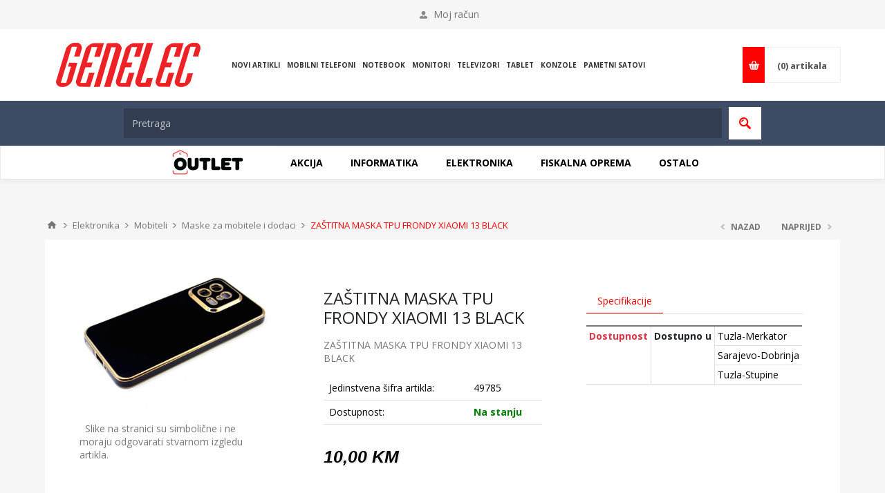

--- FILE ---
content_type: text/html; charset=utf-8
request_url: https://genelec.ba/zatitna-maska-tpu-frondy-xiaomi-13-black-p2
body_size: 85735
content:
<!DOCTYPE html><html lang=bs class=html-product-details-page><head><title>ZA&#x160;TITNA MASKA TPU FRONDY XIAOMI 13 BLACK - Genelec d.o.o. - Online Trgovina Elektronike u BiH</title><meta charset=UTF-8><meta name=description content="ZAŠTITNA MASKA  TPU FRONDY XIAOMI 13 BLACK"><meta name=keywords content="ZAŠTITNA MASKA TPU FRONDY XIAOMI 13 BLACK"><meta name=generator content=nopCommerce><meta name=viewport content="width=device-width, initial-scale=1, maximum-scale=1, user-scalable=no"><link href="https://fonts.googleapis.com/css?family=Open+Sans:400,300,700&amp;display=swap" rel=stylesheet><link rel=preload href="https://maxcdn.bootstrapcdn.com/font-awesome/4.7.0/fonts/fontawesome-webfont.woff2?v=4.7.0" as=font type=font/woff2 crossorigin=anonymous><meta charset=utf-8><link rel=preconnect href=https://fonts.googleapis.com crossorigin=anonymous><link rel=preconnect href=https://cdnjs.cloudflare.com crossorigin=anonymous><link rel=preconnect href=https://maxcdn.bootstrapcdn.com crossorigin=anonymous><meta property=og:type content=product><meta property=og:title content="ZAŠTITNA MASKA  TPU FRONDY XIAOMI 13 BLACK"><meta property=og:description content="ZAŠTITNA MASKA  TPU FRONDY XIAOMI 13 BLACK"><meta property=og:image content=https://genelec.ba/images/thumbs/0116961_zastitna-maska-tpu-frondy-xiaomi-13-black_550.jpeg><meta property=og:image:url content=https://genelec.ba/images/thumbs/0116961_zastitna-maska-tpu-frondy-xiaomi-13-black_550.jpeg><meta property=og:url content=https://genelec.ba/zatitna-maska-tpu-frondy-xiaomi-13-black-p2><meta property=og:site_name content="GENELEC DOO"><meta property=og:logo content=https://genelec.ba/up/logo-red-sig.png><meta property=twitter:card content=summary><meta property=twitter:site content="GENELEC DOO"><meta property=twitter:title content="ZAŠTITNA MASKA  TPU FRONDY XIAOMI 13 BLACK"><meta property=twitter:description content="ZAŠTITNA MASKA  TPU FRONDY XIAOMI 13 BLACK"><meta property=twitter:image content=https://genelec.ba/images/thumbs/0116961_zastitna-maska-tpu-frondy-xiaomi-13-black_550.jpeg><meta property=twitter:url content=https://genelec.ba/zatitna-maska-tpu-frondy-xiaomi-13-black-p2><style>.product-details-page .product-specs-box{display:none}.product-details-page .ui-tabs .product-specs-box{display:block}.product-details-page .ui-tabs .product-specs-box .title{display:none}</style><script>!function(n,t,i,r,u,f,e){n.fbq||(u=n.fbq=function(){u.callMethod?u.callMethod.apply(u,arguments):u.queue.push(arguments)},n._fbq||(n._fbq=u),u.push=u,u.loaded=!0,u.version="2.0",u.agent="plnopcommerce",u.queue=[],f=t.createElement(i),f.async=!0,f.src=r,e=t.getElementsByTagName(i)[0],e.parentNode.insertBefore(f,e))}(window,document,"script","https://connect.facebook.net/en_US/fbevents.js");fbq("init","916130625668802",{external_id:"84327c43-4944-444f-95f8-27b436162c43"});fbq("track","PageView")</script><link href=https://cdn.jsdelivr.net/npm/bootstrap@5.3.2/dist/css/bootstrap-utilities.min.css rel=stylesheet><link href=https://cdn.jsdelivr.net/npm/bootstrap@5.3.2/dist/css/bootstrap-grid.min.css rel=stylesheet><link href="/Themes/Pavilion/Content/css/genol.min.css?v=11.12.2024" rel=stylesheet><link href="/Plugins/SevenSpikes.Core/Styles/perfect-scrollbar.min.css?v=19.11.2024" rel=stylesheet><link href=/Plugins/SevenSpikes.Nop.Plugins.PrevNextProduct/Themes/Pavilion/Content/prevnextproduct.css rel=stylesheet><link href=/Plugins/SevenSpikes.Nop.Plugins.CloudZoom/Themes/Pavilion/Content/cloud-zoom/CloudZoom.css rel=stylesheet><link href=/Plugins/SevenSpikes.Nop.Plugins.CloudZoom/Styles/carousel/slick-slider-1.6.0.css rel=stylesheet><link href=/Plugins/SevenSpikes.Nop.Plugins.CloudZoom/Themes/Pavilion/Content/carousel/carousel.css rel=stylesheet><link href=/lib/magnific-popup/magnific-popup.css rel=stylesheet><link href=/Plugins/SevenSpikes.Nop.Plugins.MegaMenu/Themes/Pavilion/Content/MegaMenu.css rel=stylesheet><link href=/Plugins/SevenSpikes.Nop.Plugins.InstantSearch/Themes/Pavilion/Content/InstantSearch.css rel=stylesheet><link href=/Plugins/SevenSpikes.Nop.Plugins.AjaxCart/Themes/Pavilion/Content/ajaxCart.css rel=stylesheet><link href=/Plugins/SevenSpikes.Nop.Plugins.ProductRibbons/Styles/Ribbons.common.css rel=stylesheet><link href=/Plugins/SevenSpikes.Nop.Plugins.ProductRibbons/Themes/Pavilion/Content/Ribbons.css rel=stylesheet><link href="/Themes/Pavilion/Content/css/theme.custom-1.css?v=738" rel=stylesheet><script>(function(n,t,i,r,u){n[r]=n[r]||[];n[r].push({"gtm.start":(new Date).getTime(),event:"gtm.js"});var e=t.getElementsByTagName(i)[0],f=t.createElement(i),o=r!="dataLayer"?"&l="+r:"";f.async=!0;f.src="https://www.googletagmanager.com/gtm.js?id="+u+o;e.parentNode.insertBefore(f,e)})(window,document,"script","dataLayer","GTM-NCSM6RBX")</script><link rel=canonical href=https://genelec.ba/zatitna-maska-tpu-frondy-xiaomi-13-black-p2><link rel="shortcut icon" href=\icons\icons_0\01.ico><body class="notAndroid23 product-details-page-body"><div class=ajax-loading-block-window style=display:none></div><div id=dialog-notifications-success title=Infotrmacija style=display:none></div><div id=dialog-notifications-error title=Greška style=display:none></div><div id=dialog-notifications-warning title=Upozorenje style=display:none></div><div id=bar-notification class=bar-notification-container data-close=Close></div><!--[if lte IE 8]><div style=clear:both;height:59px;text-align:center;position:relative><a href=http://www.microsoft.com/windows/internet-explorer/default.aspx target=_blank> <img src=/Themes/Pavilion/Content/img/ie_warning.jpg height=42 width=820 alt="You are using an outdated browser. For a faster, safer browsing experience, upgrade for free today."> </a></div><![endif]--><div class=master-wrapper-page><div class=header><div class=header-upper><div class=center><div class=header-links-wrapper><label>Moj račun</label><div class=header-links><ul><li><a href="/register?returnUrl=%2Fzatitna-maska-tpu-frondy-xiaomi-13-black-p2" class=ico-register>Registracija</a><li><a href="/login?returnUrl=%2Fzatitna-maska-tpu-frondy-xiaomi-13-black-p2" class=ico-login data-loginurl=/login>Prijava</a><li><a href=/wishlist class=ico-wishlist> <span class=wishlist-label>Lista želja</span> <span class=wishlist-qty>(0)</span> </a></ul></div></div></div></div><div class=header-middle><div class=center><div class=header-logo><a href="/" class=logo> <img alt="GENELEC DOO" src=https://genelec.ba/images/thumbs/0107704_01.jpeg></a></div><div class=header-menu-parent><div class="header-menu categories-in-side-panel"><div class=close-menu><span>Close</span></div><ul class=mega-menu data-isrtlenabled=false data-enableclickfordropdown=false><li class="crvena d-block d-sm-block d-md-none"><a href=https://cutt.ly/FeSweLpl title=OUTLET><span> OUTLET</span></a><li><a href=https://genelec.ba/newproducts title="NOVI ARTIKLI"><span> NOVI ARTIKLI</span></a><li class="bold-upper root-category-items"><a href=/2147483647-akcija><span>Akcija</span></a></li><script>document.addEventListener("DOMContentLoaded",function(){function i(){n.style.display="block"}function r(){n.style.display="none"}var n=document.querySelector(".sublist-wrap"),t=document.querySelector(".root-category-items");t.addEventListener("mouseover",function(){setTimeout(i,4e3)});t.addEventListener("mouseleave",r)})</script><li><a href=/mobitelic-576 title="Mobilni telefoni"><span> Mobilni telefoni</span></a><li><a href=/notebookc-106 title=Notebook><span> Notebook</span></a><li><a href=/monitoric-216 title=Monitori><span> Monitori</span></a><li><a href=/televizoric-526 title=Televizori><span> Televizori</span></a><li><a href=/tabletc-111 title=Tablet><span> Tablet</span></a><li><a href=/sonyc-681 title=Konzole><span> Konzole</span></a><li><a href=/pametni-satovi title="Pametni satovi"><span> Pametni satovi</span></a><li class="has-sublist bold-upper root-category-items"><a class=with-subcategories href=/maske-za-mobitele-i-dodacic-582><span>Informatika</span></a><div class="sublist-wrap categories with-pictures fullWidth boxes-4"><div class=sublist><div class=inner-wrap><div class=row><div class=box><div class=picture-title-wrap><div class=title><a href=/racunaric-11 title=Racunari><span>Racunari</span></a></div><div class=picture><a href=/racunaric-11 title="Prikaži proizvode u kategoriji Racunari"> <img class=lazy alt="Slika za kategoriju Racunari" src="[data-uri]" data-original=https://genelec.ba/images/thumbs/0097979_racunari_290.jpeg> </a></div></div><ul class=subcategories><li><a href=/notebookc-106 title=Notebook><span>Notebook</span></a><li><a href=/desktop-brand-name title="Desktop Brand Name"><span>Desktop Brand Name</span></a><li><a href=/tabletc-111 title=Tablet><span>Tablet</span></a><li><a href=/desktopc-101 title="Desktop PC"><span>Desktop PC</span></a><li><a href=/refurbished-desktop title="Refurbished Desktop"><span>Refurbished Desktop</span></a><li><a href=/serverc-116 title=Server><span>Server</span></a><li><a href=/all-in-onec-121 title="All in one"><span>All in one</span></a><li><a href=/dodaci-za-notebookc-126 title="Dodaci za notebook"><span>Dodaci za notebook</span></a><li><a class=view-all href=/racunaric-11 title="View all"> <span>View all</span> </a></ul></div><div class=box><div class=picture-title-wrap><div class=title><a href=/pc-komponentec-14 title="PC komponente"><span>PC komponente</span></a></div><div class=picture><a href=/pc-komponentec-14 title="Prikaži proizvode u kategoriji PC komponente"> <img class=lazy alt="Slika za kategoriju PC komponente" src="[data-uri]" data-original=https://genelec.ba/images/thumbs/0097980_pc-komponente_290.jpeg> </a></div></div><ul class=subcategories><li><a href=/maticne-plocec-146 title="Maticne ploce"><span>Maticne ploce</span></a><li><a href=/procesoric-151 title=Procesori><span>Procesori</span></a><li><a href=/cpu-cooler-i-i-pastec-156 title="CPU cooler-i i paste"><span>CPU cooler-i i paste</span></a><li><a href=/ventilatoric-161 title=Ventilatori><span>Ventilatori</span></a><li><a href=/ram-memorijac-166 title="RAM memorija"><span>RAM memorija</span></a><li><a href=/hdd-storagec-171 title="HDD storage"><span>HDD storage</span></a><li><a href=/ssd-storagec-176 title="SSD storage"><span>SSD storage</span></a><li><a href=/optika-internac-181 title="Optika interna"><span>Optika interna</span></a><li><a class=view-all href=/pc-komponentec-14 title="View all"> <span>View all</span> </a></ul></div><div class=box><div class=picture-title-wrap><div class=title><a href=/pc-periferijac-17 title="PC periferija"><span>PC periferija</span></a></div><div class=picture><a href=/pc-periferijac-17 title="Prikaži proizvode u kategoriji PC periferija"> <img class=lazy alt="Slika za kategoriju PC periferija" src="[data-uri]" data-original=https://genelec.ba/images/thumbs/0097981_pc-periferija_290.jpeg> </a></div></div><ul class=subcategories><li><a href=/monitoric-216 title=Monitori><span>Monitori</span></a><li><a href=/tastature-221 title=Tastature><span>Tastature</span></a><li><a href=/misevic-226 title="Miševi i grafički tableti"><span>Mi&#x161;evi i grafi&#x10D;ki tableti</span></a><li><a href=/zvucnicic-231 title=Zvucnici><span>Zvucnici</span></a><li><a href=/web-kamerec-236 title="Web kamere"><span>Web kamere</span></a><li><a href=/mikrofonic-241 title=Mikrofoni><span>Mikrofoni</span></a><li><a href=/slusalicec-246 title=Slušalice><span>Slu&#x161;alice</span></a><li><a href=/oprema-za-igrec-251 title="Oprema za igre"><span>Oprema za igre</span></a><li><a class=view-all href=/pc-periferijac-17 title="View all"> <span>View all</span> </a></ul></div><div class=box><div class=picture-title-wrap><div class=title><a href=/printeri-i-skeneric-20 title="Printeri i skeneri"><span>Printeri i skeneri</span></a></div><div class=picture><a href=/printeri-i-skeneric-20 title="Prikaži proizvode u kategoriji Printeri i skeneri"> <img class=lazy alt="Slika za kategoriju Printeri i skeneri" src="[data-uri]" data-original=https://genelec.ba/images/thumbs/0097985_printeri-i-skeneri_290.jpeg> </a></div></div><ul class=subcategories><li><a href=/laserski-printeric-306 title="Laserski printeri"><span>Laserski printeri</span></a><li><a href=/inkjet-printeric-311 title="Inkjet printeri"><span>Inkjet printeri</span></a><li><a href=/multifunkcijski-printeric-316 title="Multifunkcijski printeri"><span>Multifunkcijski printeri</span></a><li><a href=/kopir-aparati title="Kopir aparati"><span>Kopir aparati</span></a><li><a href=/foto-printeric-321 title="Foto printeri"><span>Foto printeri</span></a><li><a href=/matricni-printeric-326 title="Matricni printeri"><span>Matricni printeri</span></a><li><a href=/3d-print title="3D print"><span>3D print</span></a><li><a href=/skeneric-331 title=Skeneri><span>Skeneri</span></a></ul></div></div><div class=row><div class=box><div class=picture-title-wrap><div class=title><a href=/ups-stabilizatori-23 title="UPS, stabilizatori, ..."><span>UPS, stabilizatori, ...</span></a></div><div class=picture><a href=/ups-stabilizatori-23 title="Prikaži proizvode u kategoriji UPS, stabilizatori, ..."> <img class=lazy alt="Slika za kategoriju UPS, stabilizatori, ..." src="[data-uri]" data-original=https://genelec.ba/images/thumbs/0097986_ups-stabilizatori-_290.jpeg> </a></div></div><ul class=subcategories><li><a href=/upsc-336 title=UPS><span>UPS</span></a><li><a href=/uticnice-i-sigurnosne-uticnice title="Uticnice i sigurnosne uticnice"><span>Uticnice i sigurnosne uticnice</span></a><li><a href=/stabilizatori-regulatoric-338 title="Stabilizatori, regulatori"><span>Stabilizatori, regulatori</span></a><li><a href=/baterije-za-upsc-341 title="Baterije za UPS"><span>Baterije za UPS</span></a><li><a href=/inverteric-343 title=Inverteri><span>Inverteri</span></a></ul></div><div class=box><div class=picture-title-wrap><div class=title><a href=/medijic-26 title=Mediji><span>Mediji</span></a></div><div class=picture><a href=/medijic-26 title="Prikaži proizvode u kategoriji Mediji"> <img class=lazy alt="Slika za kategoriju Mediji" src="[data-uri]" data-original=https://genelec.ba/images/thumbs/0097987_mediji_290.jpeg> </a></div></div><ul class=subcategories><li><a href=/cd-medijic-346 title="CD mediji"><span>CD mediji</span></a><li><a href=/dvd-medijic-351 title="DVD mediji"><span>DVD mediji</span></a><li><a href=/br-medijic-356 title="BR mediji"><span>BR mediji</span></a><li><a href=/futrole-i-omoti-361 title="Futrole i omoti"><span>Futrole i omoti</span></a></ul></div><div class=box><div class=picture-title-wrap><div class=title><a href=/potrosni-materijalc-29 title="Potrošni materijal"><span>Potro&#x161;ni materijal</span></a></div><div class=picture><a href=/potrosni-materijalc-29 title="Prikaži proizvode u kategoriji Potrošni materijal"> <img class=lazy alt="Slika za kategoriju Potrošni materijal" src="[data-uri]" data-original=https://genelec.ba/images/thumbs/0097988_potrosni-materijal_290.jpeg> </a></div></div><ul class=subcategories><li><a href=/tintec-366 title=Tinte><span>Tinte</span></a><li><a href=/toneric-371 title=Toneri><span>Toneri</span></a><li><a href=/ribonic-376 title=Riboni><span>Riboni</span></a><li><a href=/filmovic-381 title=Filmovi><span>Filmovi</span></a><li><a href=/papirc-386 title=Papir><span>Papir</span></a></ul></div><div class=box><div class=picture-title-wrap><div class=title><a href=/softwarec-32 title=Software><span>Software</span></a></div><div class=picture><a href=/softwarec-32 title="Prikaži proizvode u kategoriji Software"> <img class=lazy alt="Slika za kategoriju Software" src="[data-uri]" data-original=https://genelec.ba/images/thumbs/0097989_software_290.jpeg> </a></div></div><ul class=subcategories><li><a href=/microsoftc-391 title=Microsoft><span>Microsoft</span></a><li><a href=/antivirusic-396 title=Antivirusi><span>Antivirusi</span></a><li><a href=/aplikativni-softwarec-401 title="Aplikativni software"><span>Aplikativni software</span></a></ul></div></div><div class=row><div class=box><div class=picture-title-wrap><div class=title><a href=/usb-stick-i-mem-karticec-35 title="USB stick. i mem. kartice"><span>USB stick. i mem. kartice</span></a></div><div class=picture><a href=/usb-stick-i-mem-karticec-35 title="Prikaži proizvode u kategoriji USB stick. i mem. kartice"> <img class=lazy alt="Slika za kategoriju USB stick. i mem. kartice" src="[data-uri]" data-original=https://genelec.ba/images/thumbs/0097996_usb-stick-i-mem-kartice_290.jpeg> </a></div></div><ul class=subcategories><li><a href=/usb-stickovic-406 title="USB stickovi"><span>USB stickovi</span></a><li><a href=/memorijske-karticec-411 title="Memorijske kartice"><span>Memorijske kartice</span></a></ul></div><div class=box><div class=picture-title-wrap><div class=title><a href=/usb-uredajic-38 title="USB uredaji"><span>USB uredaji</span></a></div><div class=picture><a href=/usb-uredajic-38 title="Prikaži proizvode u kategoriji USB uredaji"> <img class=lazy alt="Slika za kategoriju USB uredaji" src="[data-uri]" data-original=https://genelec.ba/images/thumbs/0097997_usb-uredaji_290.jpeg> </a></div></div><ul class=subcategories><li><a href=/usb-hub-ovic-421 title="USB hub-ovi"><span>USB hub-ovi</span></a><li><a href=/usb-punjacic-426 title="USB punjaci"><span>USB punjaci</span></a><li><a href=/usb-ventilatoric-431 title="USB ventilatori"><span>USB ventilatori</span></a><li><a href=/usb-usisivacc-436 title="USB usisivac"><span>USB usisivac</span></a><li><a href=/usb-lampec-441 title="USB lampe"><span>USB lampe</span></a><li><a href=/usb-uredaji-443 title="USB uredaji"><span>USB uredaji</span></a></ul></div><div class=box><div class=picture-title-wrap><div class=title><a href=/mrezna-opremac-41 title="Mrežna oprema"><span>Mre&#x17E;na oprema</span></a></div><div class=picture><a href=/mrezna-opremac-41 title="Prikaži proizvode u kategoriji Mrežna oprema"> <img class=lazy alt="Slika za kategoriju Mrežna oprema" src="[data-uri]" data-original=https://genelec.ba/images/thumbs/0098000_mrezna-oprema_290.jpeg> </a></div></div><ul class=subcategories><li><a href=/wirelessc-446 title=Wireless><span>Wireless</span></a><li><a href=/3g-opremac-449 title="4G ROUTERI"><span>4G ROUTERI</span></a><li><a href=/mrezne-karticec-451 title="Mrežne kartice"><span>Mre&#x17E;ne kartice</span></a><li><a href=/switch-evic-456 title=Switch-evi><span>Switch-evi</span></a><li><a href=/router-ic-461 title=Router-i><span>Router-i</span></a><li><a href=/mrezni-kablovic-466 title="Mrežni kablovi"><span>Mre&#x17E;ni kablovi</span></a><li><a href=/kanalicec-471 title=Kanalice><span>Kanalice</span></a><li><a href=/konektori-i-uticnicec-476 title="Konektori i uticnice"><span>Konektori i uticnice</span></a><li><a class=view-all href=/mrezna-opremac-41 title="View all"> <span>View all</span> </a></ul></div><div class=box><div class=picture-title-wrap><div class=title><a href=/kablovi-i-adapteri-44 title="Kablovi i adapteri"><span>Kablovi i adapteri</span></a></div><div class=picture><a href=/kablovi-i-adapteri-44 title="Prikaži proizvode u kategoriji Kablovi i adapteri"> <img class=lazy alt="Slika za kategoriju Kablovi i adapteri" src="[data-uri]" data-original=https://genelec.ba/images/thumbs/0098003_kablovi-i-adapteri_290.jpeg> </a></div></div><ul class=subcategories><li><a href=/usb-kablovic-486 title="USB kablovi"><span>USB kablovi</span></a><li><a href=/napojni-kablovic-491 title="Napojni kablovi"><span>Napojni kablovi</span></a><li><a href=/produzni-kablovic-496 title="Produžni kablovi i razvodnici"><span>Produ&#x17E;ni kablovi i razvodnici</span></a><li><a href=/audio-kablovic-501 title="Audio kablovi"><span>Audio kablovi</span></a><li><a href=/audio-adapteric-503 title="Audio adapteri"><span>Audio adapteri</span></a><li><a href=/video-kablovic-506 title="Video kablovi"><span>Video kablovi</span></a><li><a href=/video-adapteric-508 title="Video adapteri"><span>Video adapteri</span></a><li><a href=/opticki-kablovic-511 title="Opticki kablovi"><span>Opticki kablovi</span></a><li><a class=view-all href=/kablovi-i-adapteri-44 title="View all"> <span>View all</span> </a></ul></div></div></div></div></div></li><script>document.addEventListener("DOMContentLoaded",function(){function i(){n.style.display="block"}function r(){n.style.display="none"}var n=document.querySelector(".sublist-wrap"),t=document.querySelector(".root-category-items");t.addEventListener("mouseover",function(){setTimeout(i,4e3)});t.addEventListener("mouseleave",r)})</script><li class="has-sublist bold-upper root-category-items"><a class=with-subcategories href=/elektronikac-3><span>Elektronika</span></a><div class="sublist-wrap categories with-pictures fullWidth boxes-4"><div class=sublist><div class=inner-wrap><div class=row><div class=box><div class=picture-title-wrap><div class=title><a href=/televizori-i-prateca-opremac-47 title="Televizori i prateca oprema"><span>Televizori i prateca oprema</span></a></div><div class=picture><a href=/televizori-i-prateca-opremac-47 title="Prikaži proizvode u kategoriji Televizori i prateca oprema"> <img class=lazy alt="Slika za kategoriju Televizori i prateca oprema" src="[data-uri]" data-original=https://genelec.ba/images/thumbs/0098619_televizori-i-prateca-oprema_290.jpeg> </a></div></div><ul class=subcategories><li><a href=/televizoric-526 title=Televizori><span>Televizori</span></a><li><a href=/audio-i-video-oprema-531 title="Audio i video oprema"><span>Audio i video oprema</span></a><li><a href=/nosaci-i-stalci-za-tvc-536 title="Nosaci i stalci za TV"><span>Nosaci i stalci za TV</span></a><li><a href=/rezervni-dijelovi-elektronikac-543 title="Rezervni dijelovi elektronika"><span>Rezervni dijelovi elektronika</span></a><li><a title="Rezervni dijelovi web"><span>Rezervni dijelovi web</span></a><li><a href=/ostala-oprema-za-tvc-541 title="Ostala oprema za TV"><span>Ostala oprema za TV</span></a></ul></div><div class=box><div class=picture-title-wrap><div class=title><a href=/prociscivaci-zraka-i-filteri-2 title="Pročišćivači zraka i filteri"><span>Pro&#x10D;i&#x161;&#x107;iva&#x10D;i zraka i filteri</span></a></div><div class=picture><a href=/prociscivaci-zraka-i-filteri-2 title="Prikaži proizvode u kategoriji Pročišćivači zraka i filteri"> <img class=lazy alt="Slika za kategoriju Pročišćivači zraka i filteri" src="[data-uri]" data-original=https://genelec.ba/images/thumbs/0098621_prociscivaci-zraka-i-filteri_290.jpeg> </a></div></div><ul class=subcategories><li><a href=/prociscivaci-zraka-i-filteri title="Pročišćivači zraka i filteri"><span>Pro&#x10D;i&#x161;&#x107;iva&#x10D;i zraka i filteri</span></a></ul></div><div class=box><div class=picture-title-wrap><div class=title><a href=/fotoaparati-i-camcorderic-53 title="Fotoaparati i camcorderi"><span>Fotoaparati i camcorderi</span></a></div><div class=picture><a href=/fotoaparati-i-camcorderic-53 title="Prikaži proizvode u kategoriji Fotoaparati i camcorderi"> <img class=lazy alt="Slika za kategoriju Fotoaparati i camcorderi" src="[data-uri]" data-original=https://genelec.ba/images/thumbs/0098622_fotoaparati-i-camcorderi_290.jpeg> </a></div></div><ul class=subcategories><li><a href=/fotoaparatic-561 title=Fotoaparati><span>Fotoaparati</span></a><li><a href=/camcorderic-566 title="Sportske kamere i dodaci"><span>Sportske kamere i dodaci</span></a><li><a href=/dodaci-za-fotoaparatec-571 title="Dodaci za fotoaparate"><span>Dodaci za fotoaparate</span></a></ul></div><div class=box><div class=picture-title-wrap><div class=title><a href=/projektoric-50 title=Projektori><span>Projektori</span></a></div><div class=picture><a href=/projektoric-50 title="Prikaži proizvode u kategoriji Projektori"> <img class=lazy alt="Slika za kategoriju Projektori" src="[data-uri]" data-original=https://genelec.ba/images/thumbs/0098620_projektori_290.jpeg> </a></div></div><ul class=subcategories><li><a href=/projektoric-546 title=Projektori><span>Projektori</span></a><li><a href=/platna-za-projektorc-551 title="Platna za projektor"><span>Platna za projektor</span></a><li><a href=/nosaci-za-projektorec-556 title="Nosaci za projektore"><span>Nosaci za projektore</span></a><li><a href=/torbe-za-projektorec-558 title="Torbe za projektore"><span>Torbe za projektore</span></a></ul></div></div><div class=row><div class=box><div class=picture-title-wrap><div class=title><a href=/mobitelic-56 title=Mobiteli><span>Mobiteli</span></a></div><div class=picture><a href=/mobitelic-56 title="Prikaži proizvode u kategoriji Mobiteli"> <img class=lazy alt="Slika za kategoriju Mobiteli" src="[data-uri]" data-original=https://genelec.ba/images/thumbs/0098623_mobiteli_290.jpeg> </a></div></div><ul class=subcategories><li><a href=/mobitelic-576 title="Mobilni telefoni"><span>Mobilni telefoni</span></a><li><a href=/dodaci-za-mobitelec-581 title="Dodaci za mobitele"><span>Dodaci za mobitele</span></a><li><a href=/maske-za-mobitele-i-dodaci title="Maske za mobitele i dodaci"><span>Maske za mobitele i dodaci</span></a></ul></div><div class=box><div class=picture-title-wrap><div class=title><a href=/satovi title=Satovi><span>Satovi</span></a></div><div class=picture><a href=/satovi title="Prikaži proizvode u kategoriji Satovi"> <img class=lazy alt="Slika za kategoriju Satovi" src="[data-uri]" data-original=https://genelec.ba/images/thumbs/0098624_satovi_290.jpeg> </a></div></div><ul class=subcategories><li><a href=/pametni-satovi title="Pametni satovi"><span>Pametni satovi</span></a></ul></div><div class=box><div class=picture-title-wrap><div class=title><a href=/mali-kucanski-aparati title="Kućanski aparati i bijela tehnika"><span>Ku&#x107;anski aparati i bijela tehnika</span></a></div><div class=picture><a href=/mali-kucanski-aparati title="Prikaži proizvode u kategoriji Kućanski aparati i bijela tehnika"> <img class=lazy alt="Slika za kategoriju Kućanski aparati i bijela tehnika" src="[data-uri]" data-original=https://genelec.ba/images/thumbs/0098627_kucanski-aparati-i-bijela-tehnika_290.jpeg> </a></div></div><ul class=subcategories><li><a href=/bijela-tehnika title="Bijela tehnika"><span>Bijela tehnika</span></a><li><a href=/kucanski-aparati title="Kućanski aparati"><span>Ku&#x107;anski aparati</span></a><li><a href=/kuhinjski-aparati title="Kuhinjski aparati"><span>Kuhinjski aparati</span></a><li><a href=/aparati-za-njegu title="Aparati za njegu"><span>Aparati za njegu</span></a><li><a href=/ostali-kucanski-aparati-i-dodaci title="Ostali kućanski aparati i dodaci"><span>Ostali ku&#x107;anski aparati i dodaci</span></a></ul></div><div class=box><div class=picture-title-wrap><div class=title><a href=/fiksna-telefonijac-59 title="Fiksna telefonija"><span>Fiksna telefonija</span></a></div><div class=picture><a href=/fiksna-telefonijac-59 title="Prikaži proizvode u kategoriji Fiksna telefonija"> <img class=lazy alt="Slika za kategoriju Fiksna telefonija" src="[data-uri]" data-original=https://genelec.ba/images/thumbs/0058588_fiksna-telefonija_290.jpeg> </a></div></div><ul class=subcategories><li><a href=/stoni-telefonic-586 title="Stoni telefoni"><span>Stoni telefoni</span></a><li><a href=/bezicni-telefonic-591 title="Bezicni telefoni"><span>Bezicni telefoni</span></a><li><a href=/telefax-uredajic-596 title="Telefax uredaji"><span>Telefax uredaji</span></a><li><a href=/dodaci-za-telefonec-601 title="Dodaci za telefone"><span>Dodaci za telefone</span></a></ul></div></div><div class=row><div class=box><div class=picture-title-wrap><div class=title><a href=/audio-videoc-62 title="Audio video"><span>Audio video</span></a></div><div class=picture><a href=/audio-videoc-62 title="Prikaži proizvode u kategoriji Audio video"> <img class=lazy alt="Slika za kategoriju Audio video" src="[data-uri]" data-original=https://genelec.ba/images/thumbs/0058583_audio-video_290.jpeg> </a></div></div><ul class=subcategories><li><a href=/diktafonic-606 title=Diktafoni><span>Diktafoni</span></a><li><a href=/digitalni-okviri-za-slikuc-611 title="Digitalni okviri za sliku"><span>Digitalni okviri za sliku</span></a><li><a href=/audio-player-i-transmiteri title="Audio player-i, transmiteri"><span>Audio player-i, transmiteri</span></a><li><a href=/radio-cd-za-auto title="Radio, CD za auto"><span>Radio, CD za auto</span></a></ul></div><div class=box><div class=picture-title-wrap><div class=title><a href=/video-nadzorc-65 title="Video nadzor"><span>Video nadzor</span></a></div><div class=picture><a href=/video-nadzorc-65 title="Prikaži proizvode u kategoriji Video nadzor"> <img class=lazy alt="Slika za kategoriju Video nadzor" src="[data-uri]" data-original=https://genelec.ba/images/thumbs/0098625_video-nadzor_290.jpeg> </a></div></div><ul class=subcategories><li><a href=/ip-kamerec-621 title="IP kamere"><span>IP kamere</span></a><li><a href=/router-ic-626 title="Router-i za video nadzor"><span>Router-i za video nadzor</span></a><li><a href=/serveri-recorderic-631 title="Serveri, recorderi"><span>Serveri, recorderi</span></a></ul></div><div class=box><div class=picture-title-wrap><div class=title><a href=/navigacioni-uredajic-68 title="Navigacioni uredaji"><span>Navigacioni uredaji</span></a></div><div class=picture><a href=/navigacioni-uredajic-68 title="Prikaži proizvode u kategoriji Navigacioni uredaji"> <img class=lazy alt="Slika za kategoriju Navigacioni uredaji" src="[data-uri]" data-original=https://genelec.ba/images/thumbs/0098628_navigacioni-uredaji_290.jpeg> </a></div></div><ul class=subcategories><li><a href=/navigacijec-636 title=Navigacije><span>Navigacije</span></a><li><a href=/tracker-ic-641 title=Tracker-i><span>Tracker-i</span></a><li><a href=/dodaci-za-navigacijec-646 title="Dodaci za navigacije"><span>Dodaci za navigacije</span></a></ul></div><div class=box><div class=picture-title-wrap><div class=title><a href=/klima-uredajic-71 title="Klima uredaji"><span>Klima uredaji</span></a></div><div class=picture><a href=/klima-uredajic-71 title="Prikaži proizvode u kategoriji Klima uredaji"> <img class=lazy alt="Slika za kategoriju Klima uredaji" src="[data-uri]" data-original=https://genelec.ba/images/thumbs/0098629_klima-uredaji_290.jpeg> </a></div></div><ul class=subcategories><li><a href=/klime-standardnec-651 title="Klime standardne"><span>Klime standardne</span></a><li><a href=/klima-inverterc-656 title="Klima inverter"><span>Klima inverter</span></a><li><a href=/dodaci-za-klimec-658 title="Dodaci za klime"><span>Dodaci za klime</span></a></ul></div></div><div class=row><div class=box><div class=picture-title-wrap><div class=title><a href=/led-sijalicec-74 title="LED sijalice"><span>LED sijalice</span></a></div><div class=picture><a href=/led-sijalicec-74 title="Prikaži proizvode u kategoriji LED sijalice"> <img class=lazy alt="Slika za kategoriju LED sijalice" src="[data-uri]" data-original=https://genelec.ba/images/thumbs/0098630_led-sijalice_290.jpeg> </a></div></div><ul class=subcategories><li><a href=/led-sijalicec-661 title="LED sijalice"><span>LED sijalice</span></a></ul></div><div class=box><div class=picture-title-wrap><div class=title><a href=/baterije-i-punjacic-77 title="Baterije i punjaci"><span>Baterije i punjaci</span></a></div><div class=picture><a href=/baterije-i-punjacic-77 title="Prikaži proizvode u kategoriji Baterije i punjaci"> <img class=lazy alt="Slika za kategoriju Baterije i punjaci" src="[data-uri]" data-original=https://genelec.ba/images/thumbs/0098631_baterije-i-punjaci_290.jpeg> </a></div></div><ul class=subcategories><li><a href=/baterijec-666 title=Baterije><span>Baterije</span></a><li><a href=/punjive-baterijec-671 title="Punjive baterije"><span>Punjive baterije</span></a><li><a href=/punjaci-za-baterijec-676 title="Punjaci za baterije"><span>Punjaci za baterije</span></a></ul></div><div class=box><div class=picture-title-wrap><div class=title><a href=/konzolec-80 title="Konzole za igranje"><span>Konzole za igranje</span></a></div><div class=picture><a href=/konzolec-80 title="Prikaži proizvode u kategoriji Konzole za igranje"> <img class=lazy alt="Slika za kategoriju Konzole za igranje" src="[data-uri]" data-original=https://genelec.ba/images/thumbs/0098632_konzole-za-igranje_290.jpeg> </a></div></div><ul class=subcategories><li><a href=/sonyc-681 title=Konzole><span>Konzole</span></a><li><a href=/arcticc-691 title=Dodaci><span>Dodaci</span></a><li><a href=/igricec-696 title=Igre><span>Igre</span></a><li><a href=/sahc-701 title=Šah><span>&#x160;ah</span></a><li><a href=/dodaci-za-konzolec-706 title="Dodaci za konzole"><span>Dodaci za konzole</span></a></ul></div><div class=box><div class=picture-title-wrap><div class=title><a href=/dronovi-2 title=Dronovi><span>Dronovi</span></a></div><div class=picture><a href=/dronovi-2 title="Prikaži proizvode u kategoriji Dronovi"> <img class=lazy alt="Slika za kategoriju Dronovi" src="[data-uri]" data-original=https://genelec.ba/images/thumbs/0098633_dronovi_290.jpeg> </a></div></div><ul class=subcategories><li><a href=/dronovi title=Dronovi><span>Dronovi</span></a></ul></div></div></div></div></div></li><script>document.addEventListener("DOMContentLoaded",function(){function i(){n.style.display="block"}function r(){n.style.display="none"}var n=document.querySelector(".sublist-wrap"),t=document.querySelector(".root-category-items");t.addEventListener("mouseover",function(){setTimeout(i,4e3)});t.addEventListener("mouseleave",r)})</script><li class="has-sublist bold-upper root-category-items"><a class=with-subcategories href=/fiskalna-opremac-5><span>Fiskalna oprema</span></a><div class="sublist-wrap categories with-pictures fullWidth boxes-4"><div class=sublist><div class=inner-wrap><div class=row><div class=box><div class=picture-title-wrap><div class=title><a href=/kase-i-printeric-83 title="Kase i printeri"><span>Kase i printeri</span></a></div><div class=picture><a href=/kase-i-printeric-83 title="Prikaži proizvode u kategoriji Kase i printeri"> <img class=lazy alt="Slika za kategoriju Kase i printeri" src="[data-uri]" data-original=https://genelec.ba/images/thumbs/0058552_kase-i-printeri_290.jpeg> </a></div></div><ul class=subcategories><li><a href=/kase-i-printeric-711 title="Fiskalne kase i printeri"><span>Fiskalne kase i printeri</span></a><li><a href=/potrosni-materijalc-716 title="Potrošni materijal fiskalni"><span>Potro&#x161;ni materijal fiskalni</span></a></ul></div><div class=empty-box></div><div class=empty-box></div><div class=empty-box></div></div></div></div></div></li><script>document.addEventListener("DOMContentLoaded",function(){function i(){n.style.display="block"}function r(){n.style.display="none"}var n=document.querySelector(".sublist-wrap"),t=document.querySelector(".root-category-items");t.addEventListener("mouseover",function(){setTimeout(i,4e3)});t.addEventListener("mouseleave",r)})</script><li class="has-sublist bold-upper root-category-items"><a class=with-subcategories href=/ostaloc-7><span>Ostalo</span></a><div class="sublist-wrap categories with-pictures fullWidth boxes-4"><div class=sublist><div class=inner-wrap><div class=row><div class=box><div class=picture-title-wrap><div class=title><a href=/namjestajc-86 title=Namještaj><span>Namje&#x161;taj</span></a></div><div class=picture><a href=/namjestajc-86 title="Prikaži proizvode u kategoriji Namještaj"> <img class=lazy alt="Slika za kategoriju Namještaj" src="[data-uri]" data-original=https://genelec.ba/images/thumbs/0058555_namjestaj_290.jpeg> </a></div></div><ul class=subcategories><li><a href=/stolovi-740 title=Stolovi><span>Stolovi</span></a><li><a href=/kancelarijski-materijalc-743 title=Stolice><span>Stolice</span></a><li><a href=/ladicaric-746 title=Ladicari><span>Ladicari</span></a></ul></div><div class=box><div class=picture-title-wrap><div class=title><a href=/kancelarijski-materijalc-89 title="Kancelarijski materijal"><span>Kancelarijski materijal</span></a></div><div class=picture><a href=/kancelarijski-materijalc-89 title="Prikaži proizvode u kategoriji Kancelarijski materijal"> <img class=lazy alt="Slika za kategoriju Kancelarijski materijal" src="[data-uri]" data-original=https://genelec.ba/images/thumbs/0058559_kancelarijski-materijal_290.jpeg> </a></div></div><ul class=subcategories><li><a href=/registratoric-749 title=Registratori><span>Registratori</span></a><li><a href=/kalkulatori title=Kalkulatori><span>Kalkulatori</span></a><li><a href=/ostali-kancelarijski-materijal title="Ostali kancelarijski materijal"><span>Ostali kancelarijski materijal</span></a></ul></div><div class=box><div class=picture-title-wrap><div class=title><a href=/ostaloc-99 title=Ostalo><span>Ostalo</span></a></div><div class=picture><a href=/ostaloc-99 title="Prikaži proizvode u kategoriji Ostalo"> <img class=lazy alt="Slika za kategoriju Ostalo" src="[data-uri]" data-original=https://genelec.ba/images/thumbs/0064570_ostalo_290.jpeg> </a></div></div><ul class=subcategories><li><a href=/ostaloc-990 title=Ostalo><span>Ostalo</span></a><li><a href=/skuteri title=Skuteri><span>Skuteri</span></a></ul></div><div class=empty-box></div></div></div></div></div></li><script>document.addEventListener("DOMContentLoaded",function(){function i(){n.style.display="block"}function r(){n.style.display="none"}var n=document.querySelector(".sublist-wrap"),t=document.querySelector(".root-category-items");t.addEventListener("mouseover",function(){setTimeout(i,4e3)});t.addEventListener("mouseleave",r)})</script></ul><div class=menu-title><span>Menu</span></div><ul class=mega-menu-responsive><li class="crvena d-block d-sm-block d-md-none"><a href=https://cutt.ly/FeSweLpl title=OUTLET><span> OUTLET</span></a><li><a href=https://genelec.ba/newproducts title="NOVI ARTIKLI"><span> NOVI ARTIKLI</span></a><li class="bold-upper mega-menu-categories root-category-items"><a href=/2147483647-akcija><span>Akcija</span></a><li><a href=/mobitelic-576 title="Mobilni telefoni"><span> Mobilni telefoni</span></a><li><a href=/notebookc-106 title=Notebook><span> Notebook</span></a><li><a href=/monitoric-216 title=Monitori><span> Monitori</span></a><li><a href=/televizoric-526 title=Televizori><span> Televizori</span></a><li><a href=/tabletc-111 title=Tablet><span> Tablet</span></a><li><a href=/sonyc-681 title=Konzole><span> Konzole</span></a><li><a href=/pametni-satovi title="Pametni satovi"><span> Pametni satovi</span></a><li class="has-sublist bold-upper mega-menu-categories root-category-items"><a class=with-subcategories href=/maske-za-mobitele-i-dodacic-582><span>Informatika</span></a><div class=plus-button></div><div class=sublist-wrap><ul class=sublist><li class=back-button><span>back</span><li class=has-sublist><a href=/racunaric-11 title=Racunari class=with-subcategories><span>Racunari</span></a><div class=plus-button></div><div class=sublist-wrap><ul class=sublist><li class=back-button><span>back</span><li><a class=lastLevelCategory href=/notebookc-106 title=Notebook><span>Notebook</span></a><li><a class=lastLevelCategory href=/desktop-brand-name title="Desktop Brand Name"><span>Desktop Brand Name</span></a><li><a class=lastLevelCategory href=/tabletc-111 title=Tablet><span>Tablet</span></a><li><a class=lastLevelCategory href=/desktopc-101 title="Desktop PC"><span>Desktop PC</span></a><li><a class=lastLevelCategory href=/refurbished-desktop title="Refurbished Desktop"><span>Refurbished Desktop</span></a><li><a class=lastLevelCategory href=/serverc-116 title=Server><span>Server</span></a><li><a class=lastLevelCategory href=/all-in-onec-121 title="All in one"><span>All in one</span></a><li><a class=lastLevelCategory href=/dodaci-za-notebookc-126 title="Dodaci za notebook"><span>Dodaci za notebook</span></a><li><a class=view-all href=/racunaric-11 title="View all"> <span>View all</span> </a></ul></div><li class=has-sublist><a href=/pc-komponentec-14 title="PC komponente" class=with-subcategories><span>PC komponente</span></a><div class=plus-button></div><div class=sublist-wrap><ul class=sublist><li class=back-button><span>back</span><li><a class=lastLevelCategory href=/maticne-plocec-146 title="Maticne ploce"><span>Maticne ploce</span></a><li><a class=lastLevelCategory href=/procesoric-151 title=Procesori><span>Procesori</span></a><li><a class=lastLevelCategory href=/cpu-cooler-i-i-pastec-156 title="CPU cooler-i i paste"><span>CPU cooler-i i paste</span></a><li><a class=lastLevelCategory href=/ventilatoric-161 title=Ventilatori><span>Ventilatori</span></a><li><a class=lastLevelCategory href=/ram-memorijac-166 title="RAM memorija"><span>RAM memorija</span></a><li><a class=lastLevelCategory href=/hdd-storagec-171 title="HDD storage"><span>HDD storage</span></a><li><a class=lastLevelCategory href=/ssd-storagec-176 title="SSD storage"><span>SSD storage</span></a><li><a class=lastLevelCategory href=/optika-internac-181 title="Optika interna"><span>Optika interna</span></a><li><a class=view-all href=/pc-komponentec-14 title="View all"> <span>View all</span> </a></ul></div><li class=has-sublist><a href=/pc-periferijac-17 title="PC periferija" class=with-subcategories><span>PC periferija</span></a><div class=plus-button></div><div class=sublist-wrap><ul class=sublist><li class=back-button><span>back</span><li><a class=lastLevelCategory href=/monitoric-216 title=Monitori><span>Monitori</span></a><li><a class=lastLevelCategory href=/tastature-221 title=Tastature><span>Tastature</span></a><li><a class=lastLevelCategory href=/misevic-226 title="Miševi i grafički tableti"><span>Mi&#x161;evi i grafi&#x10D;ki tableti</span></a><li><a class=lastLevelCategory href=/zvucnicic-231 title=Zvucnici><span>Zvucnici</span></a><li><a class=lastLevelCategory href=/web-kamerec-236 title="Web kamere"><span>Web kamere</span></a><li><a class=lastLevelCategory href=/mikrofonic-241 title=Mikrofoni><span>Mikrofoni</span></a><li><a class=lastLevelCategory href=/slusalicec-246 title=Slušalice><span>Slu&#x161;alice</span></a><li><a class=lastLevelCategory href=/oprema-za-igrec-251 title="Oprema za igre"><span>Oprema za igre</span></a><li><a class=view-all href=/pc-periferijac-17 title="View all"> <span>View all</span> </a></ul></div><li class=has-sublist><a href=/printeri-i-skeneric-20 title="Printeri i skeneri" class=with-subcategories><span>Printeri i skeneri</span></a><div class=plus-button></div><div class=sublist-wrap><ul class=sublist><li class=back-button><span>back</span><li><a class=lastLevelCategory href=/laserski-printeric-306 title="Laserski printeri"><span>Laserski printeri</span></a><li><a class=lastLevelCategory href=/inkjet-printeric-311 title="Inkjet printeri"><span>Inkjet printeri</span></a><li><a class=lastLevelCategory href=/multifunkcijski-printeric-316 title="Multifunkcijski printeri"><span>Multifunkcijski printeri</span></a><li><a class=lastLevelCategory href=/kopir-aparati title="Kopir aparati"><span>Kopir aparati</span></a><li><a class=lastLevelCategory href=/foto-printeric-321 title="Foto printeri"><span>Foto printeri</span></a><li><a class=lastLevelCategory href=/matricni-printeric-326 title="Matricni printeri"><span>Matricni printeri</span></a><li><a class=lastLevelCategory href=/3d-print title="3D print"><span>3D print</span></a><li><a class=lastLevelCategory href=/skeneric-331 title=Skeneri><span>Skeneri</span></a></ul></div><li class=has-sublist><a href=/ups-stabilizatori-23 title="UPS, stabilizatori, ..." class=with-subcategories><span>UPS, stabilizatori, ...</span></a><div class=plus-button></div><div class=sublist-wrap><ul class=sublist><li class=back-button><span>back</span><li><a class=lastLevelCategory href=/upsc-336 title=UPS><span>UPS</span></a><li><a class=lastLevelCategory href=/uticnice-i-sigurnosne-uticnice title="Uticnice i sigurnosne uticnice"><span>Uticnice i sigurnosne uticnice</span></a><li><a class=lastLevelCategory href=/stabilizatori-regulatoric-338 title="Stabilizatori, regulatori"><span>Stabilizatori, regulatori</span></a><li><a class=lastLevelCategory href=/baterije-za-upsc-341 title="Baterije za UPS"><span>Baterije za UPS</span></a><li><a class=lastLevelCategory href=/inverteric-343 title=Inverteri><span>Inverteri</span></a></ul></div><li class=has-sublist><a href=/medijic-26 title=Mediji class=with-subcategories><span>Mediji</span></a><div class=plus-button></div><div class=sublist-wrap><ul class=sublist><li class=back-button><span>back</span><li><a class=lastLevelCategory href=/cd-medijic-346 title="CD mediji"><span>CD mediji</span></a><li><a class=lastLevelCategory href=/dvd-medijic-351 title="DVD mediji"><span>DVD mediji</span></a><li><a class=lastLevelCategory href=/br-medijic-356 title="BR mediji"><span>BR mediji</span></a><li><a class=lastLevelCategory href=/futrole-i-omoti-361 title="Futrole i omoti"><span>Futrole i omoti</span></a></ul></div><li class=has-sublist><a href=/potrosni-materijalc-29 title="Potrošni materijal" class=with-subcategories><span>Potro&#x161;ni materijal</span></a><div class=plus-button></div><div class=sublist-wrap><ul class=sublist><li class=back-button><span>back</span><li><a class=lastLevelCategory href=/tintec-366 title=Tinte><span>Tinte</span></a><li><a class=lastLevelCategory href=/toneric-371 title=Toneri><span>Toneri</span></a><li><a class=lastLevelCategory href=/ribonic-376 title=Riboni><span>Riboni</span></a><li><a class=lastLevelCategory href=/filmovic-381 title=Filmovi><span>Filmovi</span></a><li><a class=lastLevelCategory href=/papirc-386 title=Papir><span>Papir</span></a></ul></div><li class=has-sublist><a href=/softwarec-32 title=Software class=with-subcategories><span>Software</span></a><div class=plus-button></div><div class=sublist-wrap><ul class=sublist><li class=back-button><span>back</span><li><a class=lastLevelCategory href=/microsoftc-391 title=Microsoft><span>Microsoft</span></a><li><a class=lastLevelCategory href=/antivirusic-396 title=Antivirusi><span>Antivirusi</span></a><li><a class=lastLevelCategory href=/aplikativni-softwarec-401 title="Aplikativni software"><span>Aplikativni software</span></a></ul></div><li class=has-sublist><a href=/usb-stick-i-mem-karticec-35 title="USB stick. i mem. kartice" class=with-subcategories><span>USB stick. i mem. kartice</span></a><div class=plus-button></div><div class=sublist-wrap><ul class=sublist><li class=back-button><span>back</span><li><a class=lastLevelCategory href=/usb-stickovic-406 title="USB stickovi"><span>USB stickovi</span></a><li><a class=lastLevelCategory href=/memorijske-karticec-411 title="Memorijske kartice"><span>Memorijske kartice</span></a></ul></div><li class=has-sublist><a href=/usb-uredajic-38 title="USB uredaji" class=with-subcategories><span>USB uredaji</span></a><div class=plus-button></div><div class=sublist-wrap><ul class=sublist><li class=back-button><span>back</span><li><a class=lastLevelCategory href=/usb-hub-ovic-421 title="USB hub-ovi"><span>USB hub-ovi</span></a><li><a class=lastLevelCategory href=/usb-punjacic-426 title="USB punjaci"><span>USB punjaci</span></a><li><a class=lastLevelCategory href=/usb-ventilatoric-431 title="USB ventilatori"><span>USB ventilatori</span></a><li><a class=lastLevelCategory href=/usb-usisivacc-436 title="USB usisivac"><span>USB usisivac</span></a><li><a class=lastLevelCategory href=/usb-lampec-441 title="USB lampe"><span>USB lampe</span></a><li><a class=lastLevelCategory href=/usb-uredaji-443 title="USB uredaji"><span>USB uredaji</span></a></ul></div><li class=has-sublist><a href=/mrezna-opremac-41 title="Mrežna oprema" class=with-subcategories><span>Mre&#x17E;na oprema</span></a><div class=plus-button></div><div class=sublist-wrap><ul class=sublist><li class=back-button><span>back</span><li><a class=lastLevelCategory href=/wirelessc-446 title=Wireless><span>Wireless</span></a><li><a class=lastLevelCategory href=/3g-opremac-449 title="4G ROUTERI"><span>4G ROUTERI</span></a><li><a class=lastLevelCategory href=/mrezne-karticec-451 title="Mrežne kartice"><span>Mre&#x17E;ne kartice</span></a><li><a class=lastLevelCategory href=/switch-evic-456 title=Switch-evi><span>Switch-evi</span></a><li><a class=lastLevelCategory href=/router-ic-461 title=Router-i><span>Router-i</span></a><li><a class=lastLevelCategory href=/mrezni-kablovic-466 title="Mrežni kablovi"><span>Mre&#x17E;ni kablovi</span></a><li><a class=lastLevelCategory href=/kanalicec-471 title=Kanalice><span>Kanalice</span></a><li><a class=lastLevelCategory href=/konektori-i-uticnicec-476 title="Konektori i uticnice"><span>Konektori i uticnice</span></a><li><a class=view-all href=/mrezna-opremac-41 title="View all"> <span>View all</span> </a></ul></div><li class=has-sublist><a href=/kablovi-i-adapteri-44 title="Kablovi i adapteri" class=with-subcategories><span>Kablovi i adapteri</span></a><div class=plus-button></div><div class=sublist-wrap><ul class=sublist><li class=back-button><span>back</span><li><a class=lastLevelCategory href=/usb-kablovic-486 title="USB kablovi"><span>USB kablovi</span></a><li><a class=lastLevelCategory href=/napojni-kablovic-491 title="Napojni kablovi"><span>Napojni kablovi</span></a><li><a class=lastLevelCategory href=/produzni-kablovic-496 title="Produžni kablovi i razvodnici"><span>Produ&#x17E;ni kablovi i razvodnici</span></a><li><a class=lastLevelCategory href=/audio-kablovic-501 title="Audio kablovi"><span>Audio kablovi</span></a><li><a class=lastLevelCategory href=/audio-adapteric-503 title="Audio adapteri"><span>Audio adapteri</span></a><li><a class=lastLevelCategory href=/video-kablovic-506 title="Video kablovi"><span>Video kablovi</span></a><li><a class=lastLevelCategory href=/video-adapteric-508 title="Video adapteri"><span>Video adapteri</span></a><li><a class=lastLevelCategory href=/opticki-kablovic-511 title="Opticki kablovi"><span>Opticki kablovi</span></a><li><a class=view-all href=/kablovi-i-adapteri-44 title="View all"> <span>View all</span> </a></ul></div></ul></div><li class="has-sublist bold-upper mega-menu-categories root-category-items"><a class=with-subcategories href=/elektronikac-3><span>Elektronika</span></a><div class=plus-button></div><div class=sublist-wrap><ul class=sublist><li class=back-button><span>back</span><li class=has-sublist><a href=/televizori-i-prateca-opremac-47 title="Televizori i prateca oprema" class=with-subcategories><span>Televizori i prateca oprema</span></a><div class=plus-button></div><div class=sublist-wrap><ul class=sublist><li class=back-button><span>back</span><li><a class=lastLevelCategory href=/televizoric-526 title=Televizori><span>Televizori</span></a><li><a class=lastLevelCategory href=/audio-i-video-oprema-531 title="Audio i video oprema"><span>Audio i video oprema</span></a><li><a class=lastLevelCategory href=/nosaci-i-stalci-za-tvc-536 title="Nosaci i stalci za TV"><span>Nosaci i stalci za TV</span></a><li><a class=lastLevelCategory href=/rezervni-dijelovi-elektronikac-543 title="Rezervni dijelovi elektronika"><span>Rezervni dijelovi elektronika</span></a><li><a class=lastLevelCategory title="Rezervni dijelovi web"><span>Rezervni dijelovi web</span></a><li><a class=lastLevelCategory href=/ostala-oprema-za-tvc-541 title="Ostala oprema za TV"><span>Ostala oprema za TV</span></a></ul></div><li class=has-sublist><a href=/prociscivaci-zraka-i-filteri-2 title="Pročišćivači zraka i filteri" class=with-subcategories><span>Pro&#x10D;i&#x161;&#x107;iva&#x10D;i zraka i filteri</span></a><div class=plus-button></div><div class=sublist-wrap><ul class=sublist><li class=back-button><span>back</span><li><a class=lastLevelCategory href=/prociscivaci-zraka-i-filteri title="Pročišćivači zraka i filteri"><span>Pro&#x10D;i&#x161;&#x107;iva&#x10D;i zraka i filteri</span></a></ul></div><li class=has-sublist><a href=/fotoaparati-i-camcorderic-53 title="Fotoaparati i camcorderi" class=with-subcategories><span>Fotoaparati i camcorderi</span></a><div class=plus-button></div><div class=sublist-wrap><ul class=sublist><li class=back-button><span>back</span><li><a class=lastLevelCategory href=/fotoaparatic-561 title=Fotoaparati><span>Fotoaparati</span></a><li><a class=lastLevelCategory href=/camcorderic-566 title="Sportske kamere i dodaci"><span>Sportske kamere i dodaci</span></a><li><a class=lastLevelCategory href=/dodaci-za-fotoaparatec-571 title="Dodaci za fotoaparate"><span>Dodaci za fotoaparate</span></a></ul></div><li class=has-sublist><a href=/projektoric-50 title=Projektori class=with-subcategories><span>Projektori</span></a><div class=plus-button></div><div class=sublist-wrap><ul class=sublist><li class=back-button><span>back</span><li><a class=lastLevelCategory href=/projektoric-546 title=Projektori><span>Projektori</span></a><li><a class=lastLevelCategory href=/platna-za-projektorc-551 title="Platna za projektor"><span>Platna za projektor</span></a><li><a class=lastLevelCategory href=/nosaci-za-projektorec-556 title="Nosaci za projektore"><span>Nosaci za projektore</span></a><li><a class=lastLevelCategory href=/torbe-za-projektorec-558 title="Torbe za projektore"><span>Torbe za projektore</span></a></ul></div><li class=has-sublist><a href=/mobitelic-56 title=Mobiteli class=with-subcategories><span>Mobiteli</span></a><div class=plus-button></div><div class=sublist-wrap><ul class=sublist><li class=back-button><span>back</span><li><a class=lastLevelCategory href=/mobitelic-576 title="Mobilni telefoni"><span>Mobilni telefoni</span></a><li><a class=lastLevelCategory href=/dodaci-za-mobitelec-581 title="Dodaci za mobitele"><span>Dodaci za mobitele</span></a><li><a class=lastLevelCategory href=/maske-za-mobitele-i-dodaci title="Maske za mobitele i dodaci"><span>Maske za mobitele i dodaci</span></a></ul></div><li class=has-sublist><a href=/satovi title=Satovi class=with-subcategories><span>Satovi</span></a><div class=plus-button></div><div class=sublist-wrap><ul class=sublist><li class=back-button><span>back</span><li><a class=lastLevelCategory href=/pametni-satovi title="Pametni satovi"><span>Pametni satovi</span></a></ul></div><li class=has-sublist><a href=/mali-kucanski-aparati title="Kućanski aparati i bijela tehnika" class=with-subcategories><span>Ku&#x107;anski aparati i bijela tehnika</span></a><div class=plus-button></div><div class=sublist-wrap><ul class=sublist><li class=back-button><span>back</span><li><a class=lastLevelCategory href=/bijela-tehnika title="Bijela tehnika"><span>Bijela tehnika</span></a><li><a class=lastLevelCategory href=/kucanski-aparati title="Kućanski aparati"><span>Ku&#x107;anski aparati</span></a><li><a class=lastLevelCategory href=/kuhinjski-aparati title="Kuhinjski aparati"><span>Kuhinjski aparati</span></a><li><a class=lastLevelCategory href=/aparati-za-njegu title="Aparati za njegu"><span>Aparati za njegu</span></a><li><a class=lastLevelCategory href=/ostali-kucanski-aparati-i-dodaci title="Ostali kućanski aparati i dodaci"><span>Ostali ku&#x107;anski aparati i dodaci</span></a></ul></div><li class=has-sublist><a href=/fiksna-telefonijac-59 title="Fiksna telefonija" class=with-subcategories><span>Fiksna telefonija</span></a><div class=plus-button></div><div class=sublist-wrap><ul class=sublist><li class=back-button><span>back</span><li><a class=lastLevelCategory href=/stoni-telefonic-586 title="Stoni telefoni"><span>Stoni telefoni</span></a><li><a class=lastLevelCategory href=/bezicni-telefonic-591 title="Bezicni telefoni"><span>Bezicni telefoni</span></a><li><a class=lastLevelCategory href=/telefax-uredajic-596 title="Telefax uredaji"><span>Telefax uredaji</span></a><li><a class=lastLevelCategory href=/dodaci-za-telefonec-601 title="Dodaci za telefone"><span>Dodaci za telefone</span></a></ul></div><li class=has-sublist><a href=/audio-videoc-62 title="Audio video" class=with-subcategories><span>Audio video</span></a><div class=plus-button></div><div class=sublist-wrap><ul class=sublist><li class=back-button><span>back</span><li><a class=lastLevelCategory href=/diktafonic-606 title=Diktafoni><span>Diktafoni</span></a><li><a class=lastLevelCategory href=/digitalni-okviri-za-slikuc-611 title="Digitalni okviri za sliku"><span>Digitalni okviri za sliku</span></a><li><a class=lastLevelCategory href=/audio-player-i-transmiteri title="Audio player-i, transmiteri"><span>Audio player-i, transmiteri</span></a><li><a class=lastLevelCategory href=/radio-cd-za-auto title="Radio, CD za auto"><span>Radio, CD za auto</span></a></ul></div><li class=has-sublist><a href=/video-nadzorc-65 title="Video nadzor" class=with-subcategories><span>Video nadzor</span></a><div class=plus-button></div><div class=sublist-wrap><ul class=sublist><li class=back-button><span>back</span><li><a class=lastLevelCategory href=/ip-kamerec-621 title="IP kamere"><span>IP kamere</span></a><li><a class=lastLevelCategory href=/router-ic-626 title="Router-i za video nadzor"><span>Router-i za video nadzor</span></a><li><a class=lastLevelCategory href=/serveri-recorderic-631 title="Serveri, recorderi"><span>Serveri, recorderi</span></a></ul></div><li class=has-sublist><a href=/navigacioni-uredajic-68 title="Navigacioni uredaji" class=with-subcategories><span>Navigacioni uredaji</span></a><div class=plus-button></div><div class=sublist-wrap><ul class=sublist><li class=back-button><span>back</span><li><a class=lastLevelCategory href=/navigacijec-636 title=Navigacije><span>Navigacije</span></a><li><a class=lastLevelCategory href=/tracker-ic-641 title=Tracker-i><span>Tracker-i</span></a><li><a class=lastLevelCategory href=/dodaci-za-navigacijec-646 title="Dodaci za navigacije"><span>Dodaci za navigacije</span></a></ul></div><li class=has-sublist><a href=/klima-uredajic-71 title="Klima uredaji" class=with-subcategories><span>Klima uredaji</span></a><div class=plus-button></div><div class=sublist-wrap><ul class=sublist><li class=back-button><span>back</span><li><a class=lastLevelCategory href=/klime-standardnec-651 title="Klime standardne"><span>Klime standardne</span></a><li><a class=lastLevelCategory href=/klima-inverterc-656 title="Klima inverter"><span>Klima inverter</span></a><li><a class=lastLevelCategory href=/dodaci-za-klimec-658 title="Dodaci za klime"><span>Dodaci za klime</span></a></ul></div><li class=has-sublist><a href=/led-sijalicec-74 title="LED sijalice" class=with-subcategories><span>LED sijalice</span></a><div class=plus-button></div><div class=sublist-wrap><ul class=sublist><li class=back-button><span>back</span><li><a class=lastLevelCategory href=/led-sijalicec-661 title="LED sijalice"><span>LED sijalice</span></a></ul></div><li class=has-sublist><a href=/baterije-i-punjacic-77 title="Baterije i punjaci" class=with-subcategories><span>Baterije i punjaci</span></a><div class=plus-button></div><div class=sublist-wrap><ul class=sublist><li class=back-button><span>back</span><li><a class=lastLevelCategory href=/baterijec-666 title=Baterije><span>Baterije</span></a><li><a class=lastLevelCategory href=/punjive-baterijec-671 title="Punjive baterije"><span>Punjive baterije</span></a><li><a class=lastLevelCategory href=/punjaci-za-baterijec-676 title="Punjaci za baterije"><span>Punjaci za baterije</span></a></ul></div><li class=has-sublist><a href=/konzolec-80 title="Konzole za igranje" class=with-subcategories><span>Konzole za igranje</span></a><div class=plus-button></div><div class=sublist-wrap><ul class=sublist><li class=back-button><span>back</span><li><a class=lastLevelCategory href=/sonyc-681 title=Konzole><span>Konzole</span></a><li><a class=lastLevelCategory href=/arcticc-691 title=Dodaci><span>Dodaci</span></a><li><a class=lastLevelCategory href=/igricec-696 title=Igre><span>Igre</span></a><li><a class=lastLevelCategory href=/sahc-701 title=Šah><span>&#x160;ah</span></a><li><a class=lastLevelCategory href=/dodaci-za-konzolec-706 title="Dodaci za konzole"><span>Dodaci za konzole</span></a></ul></div><li class=has-sublist><a href=/dronovi-2 title=Dronovi class=with-subcategories><span>Dronovi</span></a><div class=plus-button></div><div class=sublist-wrap><ul class=sublist><li class=back-button><span>back</span><li><a class=lastLevelCategory href=/dronovi title=Dronovi><span>Dronovi</span></a></ul></div></ul></div><li class="has-sublist bold-upper mega-menu-categories root-category-items"><a class=with-subcategories href=/fiskalna-opremac-5><span>Fiskalna oprema</span></a><div class=plus-button></div><div class=sublist-wrap><ul class=sublist><li class=back-button><span>back</span><li class=has-sublist><a href=/kase-i-printeric-83 title="Kase i printeri" class=with-subcategories><span>Kase i printeri</span></a><div class=plus-button></div><div class=sublist-wrap><ul class=sublist><li class=back-button><span>back</span><li><a class=lastLevelCategory href=/kase-i-printeric-711 title="Fiskalne kase i printeri"><span>Fiskalne kase i printeri</span></a><li><a class=lastLevelCategory href=/potrosni-materijalc-716 title="Potrošni materijal fiskalni"><span>Potro&#x161;ni materijal fiskalni</span></a></ul></div></ul></div><li class="has-sublist bold-upper mega-menu-categories root-category-items"><a class=with-subcategories href=/ostaloc-7><span>Ostalo</span></a><div class=plus-button></div><div class=sublist-wrap><ul class=sublist><li class=back-button><span>back</span><li class=has-sublist><a href=/namjestajc-86 title=Namještaj class=with-subcategories><span>Namje&#x161;taj</span></a><div class=plus-button></div><div class=sublist-wrap><ul class=sublist><li class=back-button><span>back</span><li><a class=lastLevelCategory href=/stolovi-740 title=Stolovi><span>Stolovi</span></a><li><a class=lastLevelCategory href=/kancelarijski-materijalc-743 title=Stolice><span>Stolice</span></a><li><a class=lastLevelCategory href=/ladicaric-746 title=Ladicari><span>Ladicari</span></a></ul></div><li class=has-sublist><a href=/kancelarijski-materijalc-89 title="Kancelarijski materijal" class=with-subcategories><span>Kancelarijski materijal</span></a><div class=plus-button></div><div class=sublist-wrap><ul class=sublist><li class=back-button><span>back</span><li><a class=lastLevelCategory href=/registratoric-749 title=Registratori><span>Registratori</span></a><li><a class=lastLevelCategory href=/kalkulatori title=Kalkulatori><span>Kalkulatori</span></a><li><a class=lastLevelCategory href=/ostali-kancelarijski-materijal title="Ostali kancelarijski materijal"><span>Ostali kancelarijski materijal</span></a></ul></div><li class=has-sublist><a href=/ostaloc-99 title=Ostalo class=with-subcategories><span>Ostalo</span></a><div class=plus-button></div><div class=sublist-wrap><ul class=sublist><li class=back-button><span>back</span><li><a class=lastLevelCategory href=/ostaloc-990 title=Ostalo><span>Ostalo</span></a><li><a class=lastLevelCategory href=/skuteri title=Skuteri><span>Skuteri</span></a></ul></div></ul></div></ul></div></div><div class=flyout-cart-wrapper id=flyout-cart><a href=/cart class=cart-trigger> <span class=cart-qty>(0)</span> <span class=cart-label>artikala</span> </a><div class=flyout-cart><div class=mini-shopping-cart><div class=count>Nemate artikala u korpi.</div></div></div></div></div></div><div class=header-lower><div class=center><div class="search-box store-search-box full-width"><form method=get id=small-search-box-form action=/search><input type=text class=search-box-text id=small-searchterms autocomplete=off name=q placeholder=Pretraga aria-label="Search store"> <input type=hidden class=instantSearchResourceElement data-highlightfirstfoundelement=false data-minkeywordlength=2 data-defaultproductsortoption=0 data-instantsearchurl=/instantSearchFor data-searchpageurl=/search data-searchinproductdescriptions=false data-numberofvisibleproducts=5 data-noresultsresourcetext=" No data found."> <input type=submit class="button-1 search-box-button" value=Search></form></div></div></div><div class=header-navbarcina style=width:100%><div class=category-navigation-list-wrapper><ul class=category-navigation-list><li class="outlet me-md-5"><a href=https://cutt.ly/FeSweLpl><span>OUTLET</span></a></ul></div></div></div><div class=overlayOffCanvas></div><div class=responsive-nav-wrapper-parent><div class=responsive-nav-wrapper><div class=menu-title><span>Menu</span></div><div class=shopping-cart-link><span>Korpa</span></div><div class=personal-button id=header-links-opener><span>Personal menu</span></div><div class=preferences-button id=header-selectors-opener><span>Preferences</span></div><div class=search-wrap><span>Pretraga</span></div></div></div><div class=master-wrapper-content><div class=ajaxCartInfo data-getajaxcartbuttonurl=/NopAjaxCart/GetAjaxCartButtonsAjax data-productpageaddtocartbuttonselector=.add-to-cart-button data-productboxaddtocartbuttonselector=.product-box-add-to-cart-button data-productboxproductitemelementselector=.product-item data-usenopnotification=False data-nopnotificationcartresource="Artikal ja dodan u Vašu &lt;a href=&#34;/cart&#34;>korpu&lt;/a>" data-nopnotificationwishlistresource="Artikal ja dodan u Vašu &lt;a href=&#34;/wishlist&#34;>listu želja&lt;/a>" data-enableonproductpage=True data-enableoncatalogpages=False data-minishoppingcartquatityformattingresource=({0}) data-miniwishlistquatityformattingresource=({0}) data-addtowishlistbuttonselector=.add-to-wishlist-button></div><input id=addProductVariantToCartUrl name=addProductVariantToCartUrl type=hidden value=/AddProductFromProductDetailsPageToCartAjax> <input id=addProductToCartUrl name=addProductToCartUrl type=hidden value=/AddProductToCartAjax> <input id=miniShoppingCartUrl name=miniShoppingCartUrl type=hidden value=/MiniShoppingCart> <input id=flyoutShoppingCartUrl name=flyoutShoppingCartUrl type=hidden value=/NopAjaxCartFlyoutShoppingCart> <input id=checkProductAttributesUrl name=checkProductAttributesUrl type=hidden value=/CheckIfProductOrItsAssociatedProductsHasAttributes> <input id=getMiniProductDetailsViewUrl name=getMiniProductDetailsViewUrl type=hidden value=/GetMiniProductDetailsView> <input id=flyoutShoppingCartPanelSelector name=flyoutShoppingCartPanelSelector type=hidden value=#flyout-cart> <input id=shoppingCartMenuLinkSelector name=shoppingCartMenuLinkSelector type=hidden value=.cart-qty> <input id=wishlistMenuLinkSelector name=wishlistMenuLinkSelector type=hidden value=span.wishlist-qty><div id=product-ribbon-info data-productid=49785 data-productboxselector=".product-item, .item-holder" data-productboxpicturecontainerselector=".picture, .item-picture" data-productpagepicturesparentcontainerselector=".product-essential, .gallery" data-productpagebugpicturecontainerselector=.picture data-retrieveproductribbonsurl=/RetrieveProductRibbons></div><div class=breadcrumb><ul itemscope itemtype=http://schema.org/BreadcrumbList><li><span> <a href="/"> <span>Home</span> </a> </span> <span class=delimiter>|</span><li itemprop=itemListElement itemscope itemtype=http://schema.org/ListItem><a href=/elektronikac-3 itemprop=item> <span itemprop=name>Elektronika</span> </a> <span class=delimiter>|</span><meta itemprop=position content=1><li itemprop=itemListElement itemscope itemtype=http://schema.org/ListItem><a href=/mobitelic-56 itemprop=item> <span itemprop=name>Mobiteli</span> </a> <span class=delimiter>|</span><meta itemprop=position content=2><li itemprop=itemListElement itemscope itemtype=http://schema.org/ListItem><a href=/maske-za-mobitele-i-dodaci itemprop=item> <span itemprop=name>Maske za mobitele i dodaci</span> </a> <span class=delimiter>|</span><meta itemprop=position content=3><li itemprop=itemListElement itemscope itemtype=http://schema.org/ListItem><strong class=current-item itemprop=name>ZA&#x160;TITNA MASKA TPU FRONDY XIAOMI 13 BLACK</strong> <span itemprop=item itemscope itemtype=http://schema.org/Thing id=/zatitna-maska-tpu-frondy-xiaomi-13-black-p2> </span><meta itemprop=position content=4></ul></div><div class=master-column-wrapper><div class=center-1><div class=prev-next-wrapper><div class=previous-product><a href=/zatitna-maska-tpu-otter-samsung-a04-p3-p2><span class=previous-product-label>Nazad</span><span class=previous-product-title>ZA&#x160;TITNA MASKA TPU OTTER SA...</span></a></div><div class=next-product><a href=/zatitino-staklo-tempered-9d-samsung-a14-4g-black-p2><span class=next-product-label>Naprijed</span><span class=next-product-title>ZA&#x160;TITINO STAKLO TEMPERED 9...</span></a></div></div><div class="page product-details-page"><div class=page-body><form method=post id=product-details-form action=/zatitna-maska-tpu-frondy-xiaomi-13-black-p2><div itemscope itemtype=http://schema.org/Product><link rel=canonical href=https://genelec.ba/zatitna-maska-tpu-frondy-xiaomi-13-black-p2><meta itemprop=name content="Zaštitna Maska  Tpu Frondy Xiaomi 13 Black"><meta itemprop=sku content=49785><meta itemprop=gtin><meta itemprop=mpn content="TPU FRONDY XIAOMI 13"><meta itemprop=description content="ZAŠTITNA MASKA  TPU FRONDY XIAOMI 13 BLACK"><meta itemprop=image content=https://genelec.ba/images/thumbs/0116961_zastitna-maska-tpu-frondy-xiaomi-13-black_550.jpeg><meta itemprop=productID content=49785><meta itemprop=author content=ALL><meta itemprop=product_type content=Mobiteli><div itemprop=offers itemscope itemtype=http://schema.org/Offer><meta itemprop=url content=https://genelec.ba/zatitna-maska-tpu-frondy-xiaomi-13-black-p2><meta itemprop=price content=10.00><meta itemprop=priceCurrency content=BAM><meta itemprop=priceValidUntil content=2030-12-31><meta itemprop=itemCondition itemtype=http://schema.org/OfferItemCondition content=http://schema.org/NewCondition><meta itemprop=availability content=http://schema.org/InStock></div><div itemprop=additionalProperty itemscope itemtype=http://schema.org/PropertyValue><meta itemprop=name content="0 >> Dostupnost >> Dostupno u"><meta itemprop=value content=Tuzla-Merkator></div><div itemprop=additionalProperty itemscope itemtype=http://schema.org/PropertyValue><meta itemprop=name content="0 >> Dostupnost >> Dostupno u"><meta itemprop=value content=Sarajevo-Dobrinja></div><div itemprop=additionalProperty itemscope itemtype=http://schema.org/PropertyValue><meta itemprop=name content="0 >> Dostupnost >> Dostupno u"><meta itemprop=value content=Tuzla-Stupine></div><div itemprop=review itemscope itemtype=http://schema.org/Review><meta itemprop=author content=ALL><meta itemprop=url content=/productreviews/49785></div><script>window.fbq&&fbq("track","ViewContent",{value:10,currency:"BAM",content_name:"Za&#x161;titna Maska  Tpu Frondy Xiaomi 13 Black",content_type:"product",content_ids:"49785"})</script></div><div data-productid=49785 class=bg-white><div class="row productMainWrapper"><div class="col-12 col-sm-12 col-md-6 col-lg-4"><div class=sticky-column><input type=hidden class=cloudZoomPictureThumbnailsInCarouselData data-vertical=false data-numvisible=5 data-numscrollable=5 data-enable-slider-arrows=true data-enable-slider-dots=false data-size=1 data-rtl=false data-responsive-breakpoints-for-thumbnails="[{&#34;breakpoint&#34;:1001,&#34;settings&#34;:{&#34;slidesToShow&#34;:3, &#34;slidesToScroll&#34;:3,&#34;arrows&#34;:true,&#34;dots&#34;:false}},{&#34;breakpoint&#34;:769,&#34;settings&#34;:{&#34;slidesToShow&#34;:4,&#34;slidesToScroll&#34;:4,&#34;arrows&#34;:false,&#34;dots&#34;:true}},{&#34;breakpoint&#34;:400,&#34;settings&#34;:{&#34;slidesToShow&#34;:3,&#34;slidesToScroll&#34;:3,&#34;arrows&#34;:false,&#34;dots&#34;:true}}]" data-magnificpopup-counter="%curr% of %total%" data-magnificpopup-prev="Previous (Left arrow key)" data-magnificpopup-next="Next (Right arrow key)" data-magnificpopup-close="Close (Esc)" data-magnificpopup-loading=Loading...> <input type=hidden class=cloudZoomAdjustPictureOnProductAttributeValueChange data-productid=49785 data-isintegratedbywidget=true> <input type=hidden class=cloudZoomEnableClickToZoom><div class="gallery sevenspikes-cloudzoom-gallery"><div class=picture-wrapper><div class=picture id=sevenspikes-cloud-zoom data-zoomwindowelementid="" data-selectoroftheparentelementofthecloudzoomwindow="" data-defaultimagecontainerselector=".product-essential .gallery" data-zoom-window-width=244 data-zoom-window-height=257><a href=https://genelec.ba/images/thumbs/0116961_zastitna-maska-tpu-frondy-xiaomi-13-black.jpeg data-full-image-url=https://genelec.ba/images/thumbs/0116961_zastitna-maska-tpu-frondy-xiaomi-13-black.jpeg class=picture-link id=zoom1> <img src=https://genelec.ba/images/thumbs/0116961_zastitna-maska-tpu-frondy-xiaomi-13-black_550.jpeg alt="Picture of ZAŠTITNA MASKA  TPU FRONDY XIAOMI 13 BLACK" class=cloudzoom id=cloudZoomImage itemprop=image data-cloudzoom="appendSelector: '.picture-wrapper', zoomPosition: 'inside', zoomOffsetX: 0, captionPosition: 'bottom', tintOpacity: 0, zoomWidth: 244, zoomHeight: 257, easing: 3, touchStartDelay: true, zoomFlyOut: false, disableZoom: 'auto'"> </a></div></div></div><div style=padding:20px><strong class=me-2><i class="fa fa-info-circle" aria-hidden=true></i></strong>Slike na stranici su simbolične i ne moraju odgovarati stvarnom izgledu artikla.</div></div></div><main class="col-12 col-sm-12 col-md-6 col-lg-4 mt-5"><div class="ps-lg-3 sticky-column"><h4 class="title text-dark pb-2">ZA&#x160;TITNA MASKA TPU FRONDY XIAOMI 13 BLACK</h4><div class="mb-3 description-scroll">ZAŠTITNA MASKA TPU FRONDY XIAOMI 13 BLACK</div><div class=table-responsive><table class=table><tbody><tr><td>Jedinstvena šifra artikla:<td>49785<tr><tr><tr><tr><td>Dostupnost:<td style="color:#008000 !important;font-weight:bold">Na stanju</table></div><div class="cijena-cijena my-3"><div class="row align-items-center"><div class="col-12 col-sm-12 col-md-6 col-lg-6"><ins><div class="cijena cijena-normal">10,00 KM</div></ins></div></div><div class=product-price><br></div></div><div class="add-to-cart overview"><div class=add-to-cart-panel><label class=qty-label for=addtocart_49785_EnteredQuantity>Koli&#x10D;ina:</label> <input id=product_enteredQuantity_49785 class=qty-input type=text aria-label="Enter a quantity" data-val=true data-val-required="The Količina field is required." name=addtocart_49785.EnteredQuantity value=1> <input type=button id=add-to-cart-button-49785 class="button-1 add-to-cart-button" value="Dodaj u korpu" data-productid=49785 onclick="return AjaxCart.addproducttocart_details(&#34;/addproducttocart/details/49785/1&#34;,&#34;#product-details-form&#34;),!1"></div></div></div></main><div class="col-12 col-sm-12 col-md-12 col-lg-4 mt-5"><div class=sticky-column><ul class="nav nav-tabs" id=productinfo-tab role=tablist><li class=nav-item role=presentation><button class="nav-link active" id=specs-tab data-bs-toggle=tab data-bs-target=#specs-tab-pane type=button role=tab aria-controls=specs-tab-tab-pane aria-selected=true>Specifikacije</button></ul><div class=tab-content id=productinfo-tabContent><div class="tab-pane fade show active" id=specs-tab-pane role=tabpanel aria-labelledby=specs-tab tabindex=0><div class=mt-3><div class=table-responsive><table class="table table-sm" cellspacing=0><colgroup><col><col><col><tbody><tr class="specification mt-3 table-group-divider"><td class="border-end text-danger fw-bold" rowspan=3>Dostupnost<td class="border-end text-dark fw-bold" rowspan=3>Dostupno u<td class=spec-value>Tuzla-Merkator<tr class=specification><td class=spec-value>Sarajevo-Dobrinja<tr class=specification><td class=spec-value>Tuzla-Stupine</table></div></div></div><div class="tab-pane fade" id=tags-tab-pane role=tabpanel aria-labelledby=tags-tab tabindex=0></div></div></div></div><div class="row mx-auto mt-5"></div></div><div class="row py-3"><div class="col-12 col-sm-12 col-md-12 col-lg-6 mx-auto"><div class="mx-auto d-block text-center"></div></div></div></div><input name=__RequestVerificationToken type=hidden value=CfDJ8LmTr_oyp1xDuSs4HWEymswEo06jPJkgt6eTeGImV8vJ4iu6uett4IGBT2WXzu7Bzay74x-UaTZMTTHZvpjouq3_5t52NPxWapEHUMEaYzoHnGtqh8eM_p5DhVVjkIdq85KOTQFM5SzhB-qrZ2OCLK0></form></div></div></div></div></div><div class=footer><div class=footer-upper><div class=center><div class=newsletter><div class=title><strong>Prijava na novosti</strong></div><div class=newsletter-subscribe id=newsletter-subscribe-block><div class=newsletter-email><input id=newsletter-email class=newsletter-subscribe-text placeholder="Unesite Vašu email adresu..." aria-label="Sign up for our newsletter" type=email name=NewsletterEmail> <input type=button value=Subscribe id=newsletter-subscribe-button class="button-1 newsletter-subscribe-button"></div><div class=newsletter-validation><span id=subscribe-loading-progress style=display:none class=please-wait>Pričekaj...</span> <span class=field-validation-valid data-valmsg-for=NewsletterEmail data-valmsg-replace=true></span></div></div><div class=newsletter-result id=newsletter-result-block></div></div><ul class=social-sharing><li class=facebook><a target=_blank href=https://www.facebook.com/GenelecDoo aria-label=Facebook></a><li class=instagram><a target=_blank href="https://www.instagram.com/genelec.ba/" aria-label=Instagram></a><li class=youtube><a target=_blank href=http://www.youtube.com/user/genelectuzla aria-label=YouTube></a></ul></div></div><div class=footer-middle><div class=center><div class=footer-block><div class=title><strong>Informacije</strong></div><ul class=list><li><a href=/aboutus>O nama</a><li><a href=/uslovi-kupovine>Uslovi kupovine</a><li><a href=/service>O servisu</a></ul></div><div class=footer-block><div class=title><strong>Podrška kupcima</strong></div><ul class=list><li><a href=/shippinginfo>Dostava</a><li><a href=/maloprodaje>Na&#x161;e maloprodaje</a><li><a href=/placanje>Pla&#x107;anje</a><li><a href=/contactus>Kontakt</a></ul></div><div class=footer-block><div class=title><strong>Moj račun</strong></div><ul class=list><li><a href=/customer/info>Profil</a><li><a href=/customer/addresses>Moja adresa</a><li><a href=/order/history>Moje narudžbe</a><li><a href=/cart>Korpa</a><li><a href=/wishlist>Lista želja</a></ul></div><div class="footer-block quick-contact"><div class=title><strong>Kontaktirajte nas</strong></div><ul class=list><li class=address><span>Mehmedalije Maka Dizdara 14, Tuzla</span><li class=email><span>prodaja@genelec.ba</span><li class=phone><span>Prodaja: +387 35/366-911 <br> Servis: +387 35/366-933 <br><img src=https://genelec.ba/up/viber2.png width=16px> +387 62/366-600(Chat podrška)</span></ul></div></div></div><div class=footer-lower><div class=center><ul class=accepted-payments><li class=method1><li class=method2><li class=method3><li class=method4></ul><div class=mt-2><a href=https://dynamic.ziftsolutions.com/dell.ziftsolutions.com/8a998de38ffea8720190012109324053.pdf><img src=/Themes/Pavilion/Content/img/dell-partner.png class="img-fluid mx-auto d-block w-25"></a></div><div class=footer-disclaimer>‎</div><div class=footer-powered-by>Powered by <a href="https://www.nopcommerce.com/">nopCommerce</a></div><div class=footer-store-theme></div></div></div></div></div><script src=https://cdn.jsdelivr.net/npm/bootstrap@5.3.2/dist/js/bootstrap.bundle.min.js defer></script><script src=/lib/jquery/jquery-3.4.1.min.js></script><script src=/lib/jquery-validate/jquery.validate-v1.19.1/jquery.validate.min.js></script><script src=/lib/jquery-validate/jquery.validate.unobtrusive-v3.2.11/jquery.validate.unobtrusive.min.js></script><script src=/lib/jquery-ui/jquery-ui-1.12.1.custom/jquery-ui.min.js></script><script src=/lib/jquery-migrate/jquery-migrate-3.1.0.min.js></script><script src=/Plugins/SevenSpikes.Core/Scripts/iOS-12-array-reverse-fix.min.js></script><script src=/js/public.common.js></script><script src=/js/public.ajaxcart.js></script><script src=/js/public.countryselect.js></script><script src=/lib/kendo/2020.1.406/js/kendo.core.min.js></script><script src=/lib/kendo/2020.1.406/js/kendo.userevents.min.js></script><script src=/lib/kendo/2020.1.406/js/kendo.draganddrop.min.js></script><script src=/lib/kendo/2020.1.406/js/kendo.popup.min.js></script><script src=/lib/kendo/2020.1.406/js/kendo.window.min.js></script><script src=/Plugins/SevenSpikes.Nop.Plugins.InstantSearch/Scripts/InstantSearch.min.js></script><script src=/lib/kendo/2020.1.406/js/kendo.data.min.js></script><script src=/lib/kendo/2020.1.406/js/kendo.list.min.js></script><script src=/lib/kendo/2020.1.406/js/kendo.autocomplete.min.js></script><script src=/lib/kendo/2020.1.406/js/kendo.fx.min.js></script><script src=/Plugins/SevenSpikes.Core/Scripts/cloudzoom.core.min.js></script><script src=/Plugins/SevenSpikes.Nop.Plugins.CloudZoom/Scripts/CloudZoom.min.js></script><script src=/Plugins/SevenSpikes.Nop.Plugins.CloudZoom/Scripts/carousel/slick-slider-1.6.0.min.js></script><script src=/lib/magnific-popup/jquery.magnific-popup.min.js></script><script src=/Plugins/SevenSpikes.Core/Scripts/sevenspikes.core.min.js></script><script src=/Plugins/SevenSpikes.Nop.Plugins.MegaMenu/Scripts/MegaMenu.min.js></script><script src=/Plugins/SevenSpikes.Core/Scripts/jquery.json-2.4.min.js></script><script src=/Plugins/SevenSpikes.Nop.Plugins.AjaxCart/Scripts/AjaxCart.min.js></script><script src=/Plugins/SevenSpikes.Nop.Plugins.ProductRibbons/Scripts/ProductRibbons.min.js></script><script src="/Plugins/SevenSpikes.Core/Scripts/footable.min.js?v=19.11.2024"></script><script src="/Plugins/SevenSpikes.Core/Scripts/perfect-scrollbar.min.js?v=19.11.2024"></script><script src="/Plugins/SevenSpikes.Core/Scripts/sevenspikes.core.min.js?v=19.11.2024"></script><script src="/Plugins/SevenSpikes.Core/Scripts/sevenspikes.theme.ex.min.js?v=19.11.2024"></script><script src="/Themes/Pavilion/Content/scripts/pavilion.js?v=19.11.2024"></script><script src="/Themes/Pavilion/Content/scripts/storeinCity.js?v=20.11.2024"></script><div id=goToTop></div><script>$(document).ready(function(){$("#addtocart_49785_EnteredQuantity").on("keydown",function(n){if(n.keyCode==13)return $("#add-to-cart-button-49785").trigger("click"),!1});$("#product_enteredQuantity_49785").on("input propertychange paste",function(){var n={productId:49785,quantity:$("#product_enteredQuantity_49785").val()};$(document).trigger({type:"product_quantity_changed",changedData:n})})})</script><script>$(document).ready(function(){$(".category-navigation-list").on("mouseenter",function(){$("img.lazy").each(function(){var n=$(this);n.attr("src",n.attr("data-original"))})})})</script><script id=instantSearchItemTemplate type=text/x-kendo-template>
    <div class="instant-search-item" data-url="${ data.CustomProperties.Url }">
        <a class="iOS-temp" href="${ data.CustomProperties.Url }">
            <div class="img-block">
                <img src="${ data.DefaultPictureModel.ImageUrl }" alt="${ data.Name }" title="${ data.Name }" style="border: none">
            </div>
            <div class="detail">
                <div class="title">${ data.Name }</div>
                    <div class="sku"># var sku = ""; if (data.CustomProperties.Sku != null) { sku = "Jedinstvena šifra artikla: " + data.CustomProperties.Sku } # #= sku #</div>
                <div class="price"># var price = ""; if (data.ProductPrice.Price) { price = data.ProductPrice.Price } # #= price #</div>           
            </div>
        </a>
    </div>
</script><script>$("#small-search-box-form").on("submit",function(n){$("#small-searchterms").val()==""&&(alert("Molimo ukucajte text koji tražite"),$("#small-searchterms").focus(),n.preventDefault())})</script><script>var localized_data={AjaxCartFailure:"Failed to add the product. Please refresh the page and try one more time."};AjaxCart.init(!1,".header-links .cart-qty",".header-links .wishlist-qty","#flyout-cart",localized_data)</script><script>function newsletter_subscribe(n){var t=$("#subscribe-loading-progress"),i;t.show();i={subscribe:n,email:$("#newsletter-email").val()};$.ajax({cache:!1,type:"POST",url:"/subscribenewsletter",data:i,success:function(n){$("#newsletter-result-block").html(n.Result);n.Success?($("#newsletter-subscribe-block").hide(),$("#newsletter-result-block").show()):$("#newsletter-result-block").fadeIn("slow").delay(2e3).fadeOut("slow")},error:function(){alert("Failed to subscribe.")},complete:function(){t.hide()}})}$(document).ready(function(){$("#newsletter-subscribe-button").on("click",function(){newsletter_subscribe("true")});$("#newsletter-email").on("keydown",function(n){if(n.keyCode==13)return $("#newsletter-subscribe-button").trigger("click"),!1})})</script><noscript><iframe src="https://www.googletagmanager.com/ns.html?id=GTM-NCSM6RBX" height=0 width=0 style=display:none;visibility:hidden></iframe></noscript>

--- FILE ---
content_type: text/html; charset=utf-8
request_url: https://genelec.ba/NopAjaxCart/GetAjaxCartButtonsAjax
body_size: -134
content:



        <div class="ajax-cart-button-wrapper" data-productid="49785" data-isproductpage="true">
                <input type="button" id="add-to-cart-button-49785" value="Dodaj u korpu" class="button-1 add-to-cart-button nopAjaxCartProductVariantAddToCartButton" data-productid="49785" />
                      

        </div>


--- FILE ---
content_type: application/javascript
request_url: https://genelec.ba/Plugins/SevenSpikes.Nop.Plugins.MegaMenu/Scripts/MegaMenu.min.js
body_size: -176
content:
!function(i,n){i(document).ready(function(){i(".mega-menu").each(function(){!function(e){var n="click.megaMenuEvent",t="click.megaMenuDocumentEvent";var o;if(e.one("mouseover",function(){o=setTimeout(function(){i(document).trigger("sevenSpikesMegaMenuMouseOverEvent"),e.find("img.lazy").each(function(){var e=i(this);e.attr("src",e.attr("data-original"))})},1000)}),"true"===e.attr("data-enableClickForDropDown")){var r=e.children("li").children(".dropdown, .sublist-wrap");r.siblings("a").on("click",function(e){e.preventDefault()}),r.click(function(e){e.stopPropagation()}),e.children("li").off(n).on(n,function(e){e.stopPropagation();var n=i(this).children(".dropdown, .sublist-wrap");r.not(n).removeClass("active"),n.toggleClass("active")}),i(document).off(t).on(t,function(){r.removeClass("active")})}e.on("mouseleave",function(){clearTimeout(o)})}(i(this))}),i(".mega-menu-responsive .labelfornextplusbutton").on("click",function(){i(this).next(".plus-button").click()}),n.prepareTopMenu()}),i(document).on("themeBreakpointPassed7Spikes",function(e){e.isInitialLoad||n.prepareTopMenu()})}(jQuery,sevenSpikesCore);
